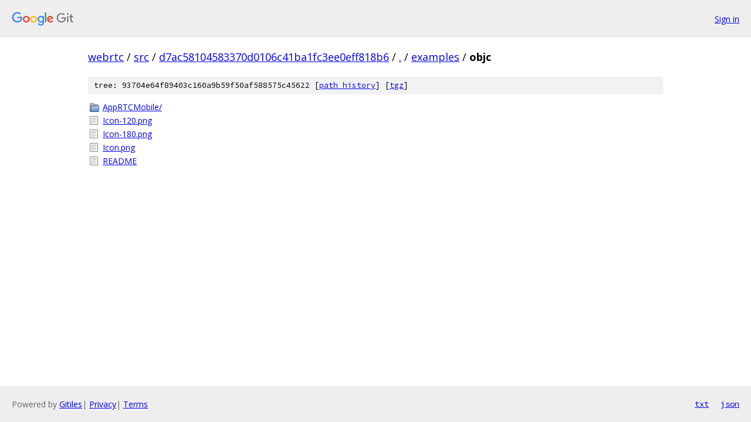

--- FILE ---
content_type: text/html; charset=utf-8
request_url: https://webrtc.googlesource.com/src/+/d7ac58104583370d0106c41ba1fc3ee0eff818b6/examples/objc/
body_size: 755
content:
<!DOCTYPE html><html lang="en"><head><meta charset="utf-8"><meta name="viewport" content="width=device-width, initial-scale=1"><title>examples/objc - src - Git at Google</title><link rel="stylesheet" type="text/css" href="/+static/base.css"><!-- default customHeadTagPart --></head><body class="Site"><header class="Site-header"><div class="Header"><a class="Header-image" href="/"><img src="//www.gstatic.com/images/branding/lockups/2x/lockup_git_color_108x24dp.png" width="108" height="24" alt="Google Git"></a><div class="Header-menu"> <a class="Header-menuItem" href="https://accounts.google.com/AccountChooser?faa=1&amp;continue=https://webrtc.googlesource.com/login/src/%2B/d7ac58104583370d0106c41ba1fc3ee0eff818b6/examples/objc">Sign in</a> </div></div></header><div class="Site-content"><div class="Container "><div class="Breadcrumbs"><a class="Breadcrumbs-crumb" href="/?format=HTML">webrtc</a> / <a class="Breadcrumbs-crumb" href="/src/">src</a> / <a class="Breadcrumbs-crumb" href="/src/+/d7ac58104583370d0106c41ba1fc3ee0eff818b6">d7ac58104583370d0106c41ba1fc3ee0eff818b6</a> / <a class="Breadcrumbs-crumb" href="/src/+/d7ac58104583370d0106c41ba1fc3ee0eff818b6/">.</a> / <a class="Breadcrumbs-crumb" href="/src/+/d7ac58104583370d0106c41ba1fc3ee0eff818b6/examples">examples</a> / <span class="Breadcrumbs-crumb">objc</span></div><div class="TreeDetail"><div class="u-sha1 u-monospace TreeDetail-sha1">tree: 93704e64f89403c160a9b59f50af588575c45622 [<a href="/src/+log/d7ac58104583370d0106c41ba1fc3ee0eff818b6/examples/objc">path history</a>] <span>[<a href="/src/+archive/d7ac58104583370d0106c41ba1fc3ee0eff818b6/examples/objc.tar.gz">tgz</a>]</span></div><ol class="FileList"><li class="FileList-item FileList-item--gitTree" title="Tree - AppRTCMobile/"><a class="FileList-itemLink" href="/src/+/d7ac58104583370d0106c41ba1fc3ee0eff818b6/examples/objc/AppRTCMobile/">AppRTCMobile/</a></li><li class="FileList-item FileList-item--regularFile" title="Regular file - Icon-120.png"><a class="FileList-itemLink" href="/src/+/d7ac58104583370d0106c41ba1fc3ee0eff818b6/examples/objc/Icon-120.png">Icon-120.png</a></li><li class="FileList-item FileList-item--regularFile" title="Regular file - Icon-180.png"><a class="FileList-itemLink" href="/src/+/d7ac58104583370d0106c41ba1fc3ee0eff818b6/examples/objc/Icon-180.png">Icon-180.png</a></li><li class="FileList-item FileList-item--regularFile" title="Regular file - Icon.png"><a class="FileList-itemLink" href="/src/+/d7ac58104583370d0106c41ba1fc3ee0eff818b6/examples/objc/Icon.png">Icon.png</a></li><li class="FileList-item FileList-item--regularFile" title="Regular file - README"><a class="FileList-itemLink" href="/src/+/d7ac58104583370d0106c41ba1fc3ee0eff818b6/examples/objc/README">README</a></li></ol></div></div> <!-- Container --></div> <!-- Site-content --><footer class="Site-footer"><div class="Footer"><span class="Footer-poweredBy">Powered by <a href="https://gerrit.googlesource.com/gitiles/">Gitiles</a>| <a href="https://policies.google.com/privacy">Privacy</a>| <a href="https://policies.google.com/terms">Terms</a></span><span class="Footer-formats"><a class="u-monospace Footer-formatsItem" href="?format=TEXT">txt</a> <a class="u-monospace Footer-formatsItem" href="?format=JSON">json</a></span></div></footer></body></html>